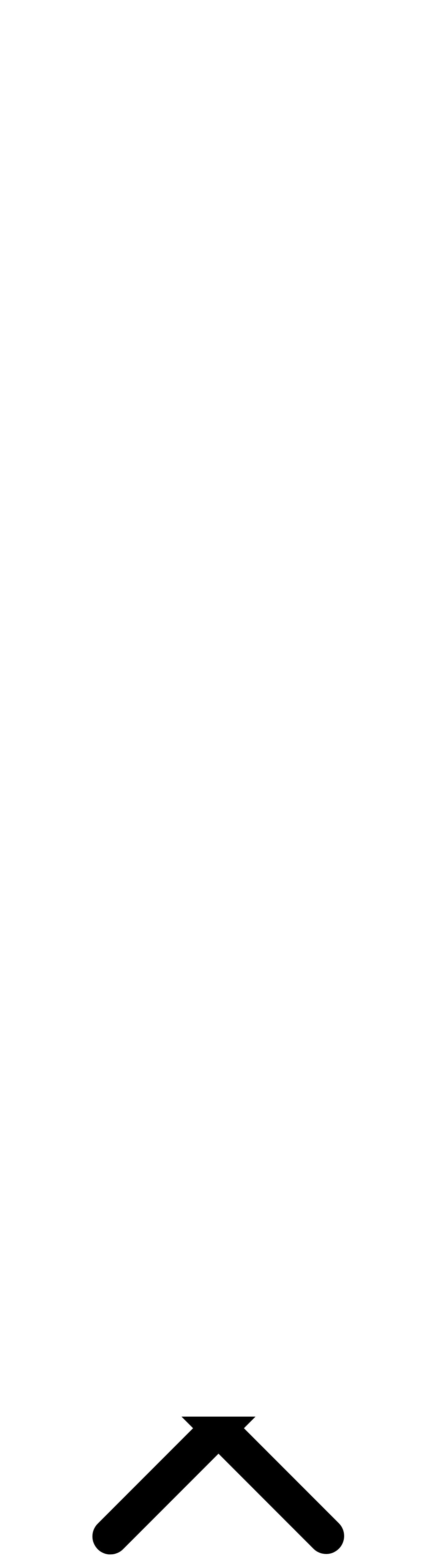

--- FILE ---
content_type: text/html; charset=UTF-8
request_url: https://sunmag.me/novosti/20-03-2019-sergej-shnurov-obyavil-o-rospuske-gruppy-leningrad.html
body_size: 12400
content:
<!DOCTYPE HTML>
<html lang="ru" class="no-js">
<head>
    <meta charset="UTF-8">
<title>Сергей Шнуров объявил о роспуске группы «Ленинград»</title>
<meta name="viewport" content="width=device-width, initial-scale=1.0">
<meta name="referrer" content="unsafe-url"/>
<!--[if lt IE 9]>
    <script src="https://sunmag.me/wp-content/themes/sunlight/js/html5.js?v=5a98a86b5cb48c1506f338463259ce41"></script>
<![endif]-->
    <meta name='robots' content='max-image-preview:large'/>
    <meta name="robots" content="index, follow, max-snippet:-1, max-image-preview:large, max-video-preview:-1"/>
    <meta name="description" content="С июня по октябрь музыканты дадут концерты в девяти городах, после чего коллектив завершит свою творческую деятельность. Почему?"/>
    <meta property="og:locale" content="ru_RU"/>
    <meta property="og:type" content="article"/>
    <meta property="og:title" content="Сергей Шнуров объявил о роспуске группы «Ленинград»"/>
    <meta property="og:description" content="С июня по октябрь музыканты дадут концерты в девяти городах, после чего коллектив завершит свою творческую деятельность. Почему?"/>
    <meta property="og:url" content="https://sunmag.me/novosti/20-03-2019-sergej-shnurov-obyavil-o-rospuske-gruppy-leningrad.html"/>
    <meta property="og:site_name" content="SUNMAG"/>
    <meta property="article:publisher" content="https://www.facebook.com/sunmag.love"/>
    <meta property="article:published_time" content="2019-03-20T15:16:38+00:00"/>
    <meta property="article:modified_time" content="2019-03-20T15:16:40+00:00"/>
    <meta property="twitter:card" content="summary_large_image"/>
            <meta property="twitter:image" content="https://sunmag.me/wp-content/uploads/2019/03/sunmag-shnurovs-2.png" />
        <meta property="og:image" content="https://sunmag.me/wp-content/uploads/2019/03/sunmag-shnurovs-2.png"/>
        <meta property="og:image:width" content="780"/>
        <meta property="og:image:height" content="400"/>
        <link rel="canonical" href="https://sunmag.me/novosti/20-03-2019-sergej-shnurov-obyavil-o-rospuske-gruppy-leningrad.html"/>
    <link rel="amphtml" href="https://sunmag.me/novosti/20-03-2019-sergej-shnurov-obyavil-o-rospuske-gruppy-leningrad.html/amp" />
    <script type="application/ld+json" class="yoast-schema-graph">{"@context":"https:\/\/schema.org","@graph":[{"@type":"WebPage","@id":"https:\/\/sunmag.me\/novosti\/20-03-2019-sergej-shnurov-obyavil-o-rospuske-gruppy-leningrad.html","url":"https:\/\/sunmag.me\/novosti\/20-03-2019-sergej-shnurov-obyavil-o-rospuske-gruppy-leningrad.html","name":"\u0421\u0435\u0440\u0433\u0435\u0439 \u0428\u043d\u0443\u0440\u043e\u0432 \u043e\u0431\u044a\u044f\u0432\u0438\u043b \u043e \u0440\u043e\u0441\u043f\u0443\u0441\u043a\u0435 \u0433\u0440\u0443\u043f\u043f\u044b \u00ab\u041b\u0435\u043d\u0438\u043d\u0433\u0440\u0430\u0434\u00bb","isPartOf":{"@id":"https:\/\/sunmag.me\/#website"},"primaryImageOfPage":{"@id":"https:\/\/sunmag.me\/novosti\/20-03-2019-sergej-shnurov-obyavil-o-rospuske-gruppy-leningrad.html#primaryimage"},"image":{"@id":"https:\/\/sunmag.me\/novosti\/20-03-2019-sergej-shnurov-obyavil-o-rospuske-gruppy-leningrad.html#primaryimage"},"thumbnailUrl":"https:\/\/sunmag.me\/wp-content\/uploads\/2019\/03\/sunmag-shnurovs-2.png","datePublished":"2019-03-20T15:16:38+00:00","dateModified":"2019-03-20T15:16:40+00:00","author":{"@id":"https:\/\/sunmag.me\/#\/schema\/person\/002e562a73bf311ae915a7e9d9907780"},"description":"\u0421 \u0438\u044e\u043d\u044f \u043f\u043e \u043e\u043a\u0442\u044f\u0431\u0440\u044c \u043c\u0443\u0437\u044b\u043a\u0430\u043d\u0442\u044b \u0434\u0430\u0434\u0443\u0442 \u043a\u043e\u043d\u0446\u0435\u0440\u0442\u044b \u0432 \u0434\u0435\u0432\u044f\u0442\u0438 \u0433\u043e\u0440\u043e\u0434\u0430\u0445, \u043f\u043e\u0441\u043b\u0435 \u0447\u0435\u0433\u043e \u043a\u043e\u043b\u043b\u0435\u043a\u0442\u0438\u0432 \u0437\u0430\u0432\u0435\u0440\u0448\u0438\u0442 \u0441\u0432\u043e\u044e \u0442\u0432\u043e\u0440\u0447\u0435\u0441\u043a\u0443\u044e \u0434\u0435\u044f\u0442\u0435\u043b\u044c\u043d\u043e\u0441\u0442\u044c. \u041f\u043e\u0447\u0435\u043c\u0443?","breadcrumb":{"@id":"https:\/\/sunmag.me\/novosti\/20-03-2019-sergej-shnurov-obyavil-o-rospuske-gruppy-leningrad.html#breadcrumb"},"inLanguage":"ru-RU","potentialAction":[{"@type":"ReadAction","target":["https:\/\/sunmag.me\/novosti\/20-03-2019-sergej-shnurov-obyavil-o-rospuske-gruppy-leningrad.html"]}]},{"@type":"ImageObject","inLanguage":"ru-RU","@id":"https:\/\/sunmag.me\/novosti\/20-03-2019-sergej-shnurov-obyavil-o-rospuske-gruppy-leningrad.html#primaryimage","url":"https:\/\/sunmag.me\/wp-content\/uploads\/2019\/03\/sunmag-shnurovs-2.png","contentUrl":"https:\/\/sunmag.me\/wp-content\/uploads\/2019\/03\/sunmag-shnurovs-2.png","width":780,"height":400},{"@type":"BreadcrumbList","@id":"https:\/\/sunmag.me\/novosti\/20-03-2019-sergej-shnurov-obyavil-o-rospuske-gruppy-leningrad.html#breadcrumb","itemListElement":[{"@type":"ListItem","position":1,"name":"\u0413\u043b\u0430\u0432\u043d\u043e\u0435 \u043c\u0435\u043d\u044e","item":"https:\/\/sunmag.me\/"},{"@type":"ListItem","position":2,"name":"\u0421\u0435\u0440\u0433\u0435\u0439 \u0428\u043d\u0443\u0440\u043e\u0432 \u043e\u0431\u044a\u044f\u0432\u0438\u043b \u043e \u0440\u043e\u0441\u043f\u0443\u0441\u043a\u0435 \u0433\u0440\u0443\u043f\u043f\u044b \u00ab\u041b\u0435\u043d\u0438\u043d\u0433\u0440\u0430\u0434\u00bb"}]},{"@type":"WebSite","@id":"https:\/\/sunmag.me\/#website","url":"https:\/\/sunmag.me\/","name":"SUNMAG","description":"\u043d\u0435\u0441\u043a\u0443\u0447\u043d\u044b\u0439 \u0436\u0435\u043d\u0441\u043a\u0438\u0439 \u0436\u0443\u0440\u043d\u0430\u043b \u043e \u0442\u0440\u0435\u043d\u0434\u0430\u0445, \u043c\u0443\u0436\u0447\u0438\u043d\u0430\u0445 \u0438 \u0434\u0440\u0430\u0433\u043e\u0446\u0435\u043d\u043d\u043e\u0441\u0442\u044f\u0445","potentialAction":[{"@type":"SearchAction","target":{"@type":"EntryPoint","urlTemplate":"https:\/\/sunmag.me\/?s={search_term_string}"},"query-input":"required name=search_term_string"}],"inLanguage":"ru-RU"},{"@type":"Person","@id":"https:\/\/sunmag.me\/#\/schema\/person\/002e562a73bf311ae915a7e9d9907780","name":"Nastya Kayukova","sameAs":["http:\/\/www.love-sl.ru"]}]}</script>
    <link rel='stylesheet' href='https://sunmag.me/wp-content/themes/sunlight/css/index/normalize.css?v=a99a0a621e9fbeb05212e93ffc135bbc' media='all'/>
    <link rel='stylesheet' href='https://sunmag.me/wp-content/themes/sunlight/css/index/main.css?v=549234eed4184d53c1a1179832098f10' media='(min-width:501px)'/>
    <link rel='stylesheet' href='https://sunmag.me/wp-content/themes/sunlight/css/index/index.css?v=09bdd477f034271e479c2ff5f75442c4' media='all'/>
    <link rel='stylesheet' href='https://sunmag.me/wp-content/themes/sunlight/css/index/article.css?v=5e910754f6f239bd7fdc34a03f000633' media='all'/>
    <link rel='stylesheet' href='https://sunmag.me/wp-content/themes/sunlight/css/index/small.css?v=66e3905613b3402445b2e9f83f8adb94' media='(max-width:500px)'/>
    <script src='https://sunmag.me/wp-content/themes/sunlight/js/jquery.1.11.2.min.js?v=d9ce3d13e6d6c7b4dbbd30e38b4d4f35'></script>
    <script src='https://sunmag.me/wp-content/themes/sunlight/js/jquery-migrate.min.js?v=eb05d8d73b5b13d8d84308a4751ece96' defer="defer"></script>
    <script src='https://sunmag.me/wp-content/themes/sunlight/js/perfect-scrollbar.min.js?v=6c9f9f6ac3938e16b136d6b529ca5360' defer="defer"></script>
    <script src='https://sunmag.me/wp-content/themes/sunlight/js/main.min.js?v=e14ea46f5d790bade69ce247b42f09bc' defer="defer"></script>
    <script src='https://sunmag.me/wp-content/themes/sunlight/js/external/lazysizes.js?v=f1b8a7087a49213f41a1db4906e42a78' defer="defer"></script>
    <script src='https://sunmag.me/wp-content/themes/sunlight/js/hl/content.min.js?v=71a7475c78272f40e6a66688570dc2d2' defer="defer"></script>
    <script src='https://sunmag.me/wp-content/themes/sunlight/js/user.min.js?v=d27c9b786a38dded27b306c6f8951e79' defer="defer"></script>
    <script src='https://sunmag.me/wp-content/themes/sunlight/js/heart.min.js?v=dd0ca76e4ece285f466007c5bfa215c0' defer="defer"></script>
    <link rel="icon" href="https://sunmag.me/wp-content/themes/sunlight/images/favicon.ico" type="image/x-icon"/>
    <link rel="shortcut icon" href="https://sunmag.me/wp-content/themes/sunlight/images/favicon.ico" type="image/x-icon"/>
        <script src="https://sunmag.me/wp-content/themes/sunlight/js/single-all.min.js?v=908c89aef2fb9ad2abce74634b77965a" async></script>
</head>
<body class="single">
<header data-bannerlink="">
    <div class="grid-16">
        <div class="top-block"></div>
        <div class="top-menu icon-nav-1"></div>
        <a href="/">            <div class="logo-hover">
                <div class="logo icon-logo2"></div>
            </div>
            </a>        <div class="menu-top-block">
            <nav class="menu-top_menu-container">
                <ul>
                    <li class="menu-item menu-item-type-taxonomy menu-item-object-category menu-item-3728"><a href="https://sunmag.me/novosti">Новости</a></li>
<li class="menu-item menu-item-type-taxonomy menu-item-object-category menu-item-344128"><a href="https://sunmag.me/astro">Гороскоп</a></li>
<li class="menu-item menu-item-type-taxonomy menu-item-object-category menu-item-117"><a href="https://sunmag.me/tsennosti">Ценности</a></li>
<li class="menu-item menu-item-type-taxonomy menu-item-object-category menu-item-353"><a href="https://sunmag.me/trend">Тренды</a></li>
<li class="menu-item menu-item-type-taxonomy menu-item-object-category menu-item-118"><a href="https://sunmag.me/krasota">Красота</a></li>
<li class="menu-item menu-item-type-taxonomy menu-item-object-category menu-item-28349"><a href="https://sunmag.me/column">Колумнисты</a></li>
<li class="menu-item menu-item-type-taxonomy menu-item-object-category menu-item-354"><a href="https://sunmag.me/stil-zhizni">Стиль жизни</a></li>
<li class="menu-item menu-item-type-taxonomy menu-item-object-category menu-item-164213"><a href="https://sunmag.me/psikho">Психо</a></li>
<li class="menu-item menu-item-type-custom menu-item-object-custom menu-item-383869"><a href="/test">Тесты</a></li>
<li class="menu-item menu-item-type-post_type menu-item-object-page menu-item-115573"><a href="https://sunmag.me/contact">Контакты</a></li>

                    <li class="top-line"></li>
                </ul>
            </nav>
            <div class="fix-socials">
                <!--noindex-->
                <div class="soc-info">SUNMAG <br> в соцсетях:</div><!--/noindex-->
                                    <span class="fix-socials-list">
                    <span class="hidden-link fix-social fix-social-ya" data-href="https://news.yandex.ru/index.html?from=rubric&amp;favid=254153975"
                          data-target="_blank"></span>
                </span>
                                    <span class="fix-socials-list">
                    <span class="hidden-link fix-social fix-social-g" data-href="https://news.google.com/publications/CAAqBwgKMP-yhgsw85mEAw?hl=ru&amp;gl=RU&amp;ceid=RU:ru"
                          data-target="_blank"></span>
                </span>
                                    <span class="fix-socials-list">
                    <span class="hidden-link fix-social icon-soc-vk" data-href="https://vk.com/sunmag"
                          data-target="_blank"></span>
                </span>
                                    <span class="fix-socials-list">
                    <span class="hidden-link fix-social icon-soc-ok" data-href="https://ok.ru/group/52428133171388"
                          data-target="_blank"></span>
                </span>
                                    <span class="fix-socials-list">
                    <span class="hidden-link fix-social icon-soc-tg" data-href="tg://resolve?domain=sunmagme"
                          data-target="_blank"></span>
                </span>
                            </div>
        </div>
        <div class="soc-header">
            <a href="https://vk.com/sunmag" class="fix-social icon-soc-vk" target="_blank"></a>
        </div>
        <div class="search">
            <button class="search-button grid-1 button-red icon-nav-3" id="show-search-popup-button"></button>
        </div>
    </div>
</header>
    <div class="main-section grid-16 row tag-novosti tag-sergejshnurov tag-sonyamorsikova cat-novosti">
        <div class="article-wrap">
            <div class="article grid-10 offset-1  article-post" data-postid="211658"
                 data-next-post="https://sunmag.me/novosti/20-03-2019-u-megan-markl-i-printsa-garri-budet-dochka.html"
                 data-post-url="https://sunmag.me/novosti/20-03-2019-sergej-shnurov-obyavil-o-rospuske-gruppy-leningrad.html"
                 data-post-title="Сергей Шнуров объявил о роспуске группы «Ленинград»">
                <article class="grid-10 " itemscope itemtype="http://schema.org/NewsArticle">
                    <div class="article-header grid-10 " style="margin: 0;">
                                                        <div  class="img-section " >
        <picture >
                                                                    <source media="(min-width: 421px)" srcset="https://sunmag.me/wp-content/themes/sunlight/images/default_sl-l-banner.png">
                                                <source media="(min-width: 300px)"
                        srcset="https://sunmag.me/wp-content/themes/sunlight/images/default_sl-l-banner.png  1x, https://sunmag.me/wp-content/themes/sunlight/images/default_sl-l-banner.png 2x
            ">
                                <img src="https://sunmag.me/wp-content/themes/sunlight/images/default_sl-l-banner.png" alt="Сергей Шнуров объявил о роспуске группы «Ленинград»" itemprop="image">
                    </picture>
    </div>
                                                <div class="post-header">
    <div class="post-background"></div>
    <div class="post-text">
                            <a href="/novosti"
               title="Новости"
               class="section nav-link" >
                <span itemprop="articleSection">Новости</span>
            </a>
                <div class="post-title">
                            <h1 itemprop="headline name">Сергей Шнуров объявил о роспуске группы «Ленинград»</h1>
                    </div>
        <div class="annotation">
       <span class="views">
            <span><!--noindex-->938<!--/noindex--></span>
            <i class="icon-eye"></i>
       </span>
    <span>
            <span class="comms"><!--noindex-->0<!--/noindex--></span>
            <i class="icon-chat"></i>
        </span>
</div>
    </div>
</div>
                        <div class="breadcrumbs" vocab="http://schema.org/" typeof="BreadcrumbList"><span property="itemListElement" typeof="ListItem" class="breadcrumb"><link href="https://sunmag.me" property="item" typeof="WebPage"><meta property="name" content="Главная"/>
                <meta property="position" content="1"/></span><span class="kb_sep"> » </span>
<span property="itemListElement" typeof="ListItem" class="breadcrumb">
                <meta property="name" content="Новости">
                <meta property="position" content="3"></span></div>
                    </div>
                    <div class="row" style="position: relative">
                        <!--noindex-->
                        <div class="article-excerpt"></div>
                        <!--/noindex-->
                    </div>
                    <div class="author ">
                                                <span class="article-dates">
                            <span>
                            20 марта 2019, 18:16
                            </span>
                                                </span>
                    </div>
                    <div class="article-text" itemprop="articleBody"><!--noindex-->
    <div id="author-info" itemprop="author" itemscope itemtype="http://schema.org/Person">
        <img class="img" title="Соня Морсикова" alt="Соня Морсикова" width="150" height="150" 
        src="https://sunmag.me/wp-content/uploads/2020/02/sunmag-morsikova-2.png" itemprop="image"></p>
        <p>
            <a href="https://sunmag.me/contact/sonya-morsikova" target="_blank" rel="noopener" itemprop="url name">Соня Морсикова</a>,<br>
            <em itemprop="description">ответственный редактор ленты новостей</em>
        </p>
    </div>
    <!--/noindex--><div id="pl-211658"  class="panel-layout" ><div id="pg-211658-0"  class="panel-grid panel-no-style" ><div id="pgc-211658-0-0"  class="panel-grid-cell img-width" ><div id="panel-211658-0-0-0" class="so-panel widget widget_black-studio-tinymce widget_black_studio_tinymce panel-first-child panel-last-child" data-index="0" ><div class="textwidget"><p>Сергей Шнуров объявил новый гастрольный тур «Ленинграда» прощальным. С июня по октябрь музыканты дадут концерты в девяти городах, после чего коллектив завершит свою творческую деятельность. Почему? «Двадцать лет одно и то же», – опередил Сергей вопросы расстроенных поклонников, объяснив свое решение распустить группу, которая в прошлом году отметила 22 года на сцене, в стихотворной форме.</p></div></div></div></div><div id="pg-211658-1"  class="panel-grid panel-no-style" ><div id="pgc-211658-1-0"  class="panel-grid-cell img-width" ><div id="panel-211658-1-0-0" class="so-panel widget widget_black-studio-tinymce widget_black_studio_tinymce panel-first-child panel-last-child" data-index="1" ><div class="textwidget"><p><em>Вы подумали, быть может,</em><br /><em>Что кого-то я виню?</em><br /><em>Нет. Сам выбрал этот стиль</em><br /><em>Баснословного угара.</em><br /><em>Жег, как мог, шнура фитиль</em><br /><em>И в эпоху «Ягуара»,</em><br /><em>И во времена постспайса.</em><br /><em>Странно, но все жив нахал.</em></p><p><em>Хочешь лопни – хочешь тресни,</em><br /><em>Выдай людям что-нибудь.</em><br /><em>Может, к черту эту тему?</em><br /><em>Ты, как думаешь, скажи.</em><br /><em>Встроиться пора в систему</em><br /><em>И наладить свою жизнь?</em><br /><em>Задал сам себе вопрос.</em><br /><em>Может, я уже подрос?</em></p><p><em>Я скажу, как не юнец, –</em><br /><em>Этот тур будет прощальным,</em><br /><em>Вот и сказочке конец.</em><br /><em>Может быть, когда-нибудь,</em><br /><em>Но нескоро «Ленинград» я соберу.</em><br /><em>А пока, ну все, пока.</em><br /><em>Мавр сделал свое дело, –</em><br /><em>Знаю я наверняка.</em></p><p>Группа «Ленинград» распадается, но вот сам Сергей Шнуров прощаться с музыкой и уходить со сцены не собирается:</p><p><em>Силы будут – буду в блюзе,</em><br /><em>Рейве, роке, польке, джазе,</em><br /><em>Самый старый из задир.</em><br /><em>Предводитель Безобразий</em><br /><em>И почетный Командир!</em></p><p>Так что ждем новых проектов!</p><p><div class="oembed" data-service="inst" data-url="https://www.instagram.com/p/BvOZW0vlLPT"></div></p></div></div></div></div></div><!--noindex--><div class="footnote">*Meta Platforms Inc (владелец Facebook и Instagram) — организация признана экстремистской, 
её деятельность запрещена на территории России по решению Тверского суда Москвы от 21.03.2022.</div><!--/noindex--></div>
                                            <div class="article-tags">
                                                            <a href="/tag/novosti">#новости</a>
                                                            <a href="/tag/sergejshnurov">#сергейшнуров</a>
                                                            <a href="/tag/sonyamorsikova">#соняморсикова</a>
                                                    </div>
                                        <link itemprop="mainEntityOfPage" href="https://sunmag.me/novosti/20-03-2019-sergej-shnurov-obyavil-o-rospuske-gruppy-leningrad.html"/>
                    <span itemscope itemprop="publisher" itemtype="http://schema.org/Organization">
                            <meta itemprop="name" content="Sunmag.me"/>
                            <span itemscope itemprop="logo" itemtype="http://schema.org/ImageObject">
                            <link itemprop="url"
                                  href=""
                                  alt="Sunmag logo"/>
                            </span>
                        </span>
                                            <meta itemprop="datePublished" content="2019-03-20T15:16:38+00:00"/>
                        <meta itemprop="dateModified" content="2019-03-20T15:16:40+00:00"/>
                        <div class="article-dates article-dates-right">
                            <time datetime="2019-03-20" class="date_for_seo"></time>
                            <span>20 марта 2019, 18:16</span>
                        </div>
                                        <div class="addthis_toolbox addthis_default_style row share-block">
                        <span class="button icon-soc-vk"></span>
<span class="button icon-soc-ok"></span>
                    </div>
                                    </article>
            </div>
            <div class="aside-block grid-5 lazy" data-post-id="211658"
                 data-post-type="post">
                <div class="news-banners row">
                    <ul class="news-block grid-5 ">
                    </ul>
                </div>
                <div class="block-fixed row">
                    <div class="left-banner grid-4">
                    </div>
                    <div class="right-banner grid-4">
                        <div class="title">СЕГОДНЯ</div>
                        <div class="slider-wrapper">
                        </div>
                    </div>
                </div>
            </div>
        </div>
        <div class="article-footer grid-14 row offset-1">
            <div id="comments" class="comments grid-8 row">
                <div class="comments-body">
    </div>
<div class="comment-form lazy" data-post-id="211658"></div>
            </div>
            <section class="advertizing-banner"></section>
            <div class="article-banner-940x200">
                
            </div>
            <div class="banner_video">
                
            </div>
        </div>
                    <div class="article-themes">
                    <div class="sections-splitter">
        <span>Материалы по теме:</span>
                    <div class="single_theme-round">
                <div class="single_theme-round0"></div>
                <div class="single_theme-round4"></div>
            </div>
            </div>
    <div class="single_themes">
                                    <div class="annotations row single_key0">
                <div class="theme-article-list">
                        <article class="news grid-4">
    <div class="preview-img">
        <div >
                <div  class="img-section " >
        <picture class="lazy-container">
                                                <source media="(min-width: 421px)"
                            srcset="[data-uri]"
                            data-srcset="https://sunmag.me/wp-content/uploads/2026/01/Bruklin-Bekhem-obshhaetsya-s-roditelyami-cherez-advokata-300x190.png">
                                <source media="(min-width: 300px)"
                        srcset="[data-uri]"
                        data-srcset="https://sunmag.me/wp-content/uploads/2026/01/Bruklin-Bekhem-obshhaetsya-s-roditelyami-cherez-advokata-300x190.png 1x, https://sunmag.me/wp-content/uploads/2026/01/Bruklin-Bekhem-obshhaetsya-s-roditelyami-cherez-advokata.png 2x  ">
                <img src="[data-uri]"
                     data-src="https://sunmag.me/wp-content/uploads/2026/01/Bruklin-Bekhem-obshhaetsya-s-roditelyami-cherez-advokata-300x190.png"
                     alt="Бруклин Бекхэм общается с родителями через адвоката"
                     class="lazy">
                <noscript>
                                            <source media="(min-width: 421px)"  srcset="https://sunmag.me/wp-content/uploads/2026/01/Bruklin-Bekhem-obshhaetsya-s-roditelyami-cherez-advokata-300x190.png" >
                                        <source media="(min-width: 300px)" srcset="https://sunmag.me/wp-content/uploads/2026/01/Bruklin-Bekhem-obshhaetsya-s-roditelyami-cherez-advokata-300x190.png 1x, https://sunmag.me/wp-content/uploads/2026/01/Bruklin-Bekhem-obshhaetsya-s-roditelyami-cherez-advokata.png 2x " >
                    <img src="https://sunmag.me/wp-content/uploads/2026/01/Bruklin-Bekhem-obshhaetsya-s-roditelyami-cherez-advokata-300x190.png"
                         alt="Бруклин Бекхэм общается с родителями через адвоката"
                         class="lazy">
                </noscript>
                    </picture>
    </div>
            <div class="post-hover">
    <div class="btn-more">Узнать больше</div>
    <div class="annotation">
       <span class="views">
            <span><!--noindex-->351<!--/noindex--></span>
            <i class="icon-eye"></i>
       </span>
    <span>
            <span class="comms"><!--noindex-->0<!--/noindex--></span>
            <i class="icon-chat"></i>
        </span>
</div>
</div>
        </div>
    </div>
    <span>
        <a class="hidden-link section nav-link" href="https://sunmag.me/novosti">Новости</a>
    </span>
    <div><a href="https://sunmag.me/novosti/12-01-2026-bruklin-bekhem-obshhaetsya-s-roditelyami-cherez-advokata.html">Бруклин Бекхэм общается с родителями через адвоката</a></div>
</article>
                                            <article class="news grid-4">
    <div class="preview-img">
        <div >
                <div  class="img-section " >
        <picture class="lazy-container">
                                                <source media="(min-width: 421px)"
                            srcset="[data-uri]"
                            data-srcset="https://sunmag.me/wp-content/uploads/2026/01/Karina-Istomina-rasskazala-o-pyati-let-trezvosti-300x190.png">
                                <source media="(min-width: 300px)"
                        srcset="[data-uri]"
                        data-srcset="https://sunmag.me/wp-content/uploads/2026/01/Karina-Istomina-rasskazala-o-pyati-let-trezvosti-300x190.png 1x, https://sunmag.me/wp-content/uploads/2026/01/Karina-Istomina-rasskazala-o-pyati-let-trezvosti.png 2x  ">
                <img src="[data-uri]"
                     data-src="https://sunmag.me/wp-content/uploads/2026/01/Karina-Istomina-rasskazala-o-pyati-let-trezvosti-300x190.png"
                     alt="Карина Истомина рассказала о пяти годах трезвости"
                     class="lazy">
                <noscript>
                                            <source media="(min-width: 421px)"  srcset="https://sunmag.me/wp-content/uploads/2026/01/Karina-Istomina-rasskazala-o-pyati-let-trezvosti-300x190.png" >
                                        <source media="(min-width: 300px)" srcset="https://sunmag.me/wp-content/uploads/2026/01/Karina-Istomina-rasskazala-o-pyati-let-trezvosti-300x190.png 1x, https://sunmag.me/wp-content/uploads/2026/01/Karina-Istomina-rasskazala-o-pyati-let-trezvosti.png 2x " >
                    <img src="https://sunmag.me/wp-content/uploads/2026/01/Karina-Istomina-rasskazala-o-pyati-let-trezvosti-300x190.png"
                         alt="Карина Истомина рассказала о пяти годах трезвости"
                         class="lazy">
                </noscript>
                    </picture>
    </div>
            <div class="post-hover">
    <div class="btn-more">Узнать больше</div>
    <div class="annotation">
       <span class="views">
            <span><!--noindex-->209<!--/noindex--></span>
            <i class="icon-eye"></i>
       </span>
    <span>
            <span class="comms"><!--noindex-->0<!--/noindex--></span>
            <i class="icon-chat"></i>
        </span>
</div>
</div>
        </div>
    </div>
    <span>
        <a class="hidden-link section nav-link" href="https://sunmag.me/novosti">Новости</a>
    </span>
    <div><a href="https://sunmag.me/novosti/13-01-2026-karina-istomina-rasskazala-o-pyati-godah-trezvosti.html">Карина Истомина рассказала о пяти годах трезвости</a></div>
</article>
                                            <article class="news grid-4">
    <div class="preview-img">
        <div >
                <div  class="img-section " >
        <picture class="lazy-container">
                                                <source media="(min-width: 421px)"
                            srcset="[data-uri]"
                            data-srcset="https://sunmag.me/wp-content/uploads/2026/01/YUliya-Kovalchuk-rasskazala-o-semei-noi-zhizni-s-Alekseem-CHumakovym-300x190.png">
                                <source media="(min-width: 300px)"
                        srcset="[data-uri]"
                        data-srcset="https://sunmag.me/wp-content/uploads/2026/01/YUliya-Kovalchuk-rasskazala-o-semei-noi-zhizni-s-Alekseem-CHumakovym-300x190.png 1x, https://sunmag.me/wp-content/uploads/2026/01/YUliya-Kovalchuk-rasskazala-o-semei-noi-zhizni-s-Alekseem-CHumakovym.png 2x  ">
                <img src="[data-uri]"
                     data-src="https://sunmag.me/wp-content/uploads/2026/01/YUliya-Kovalchuk-rasskazala-o-semei-noi-zhizni-s-Alekseem-CHumakovym-300x190.png"
                     alt="Юлия Ковальчук рассказала о семейной жизни с Алексеем Чумаковым"
                     class="lazy">
                <noscript>
                                            <source media="(min-width: 421px)"  srcset="https://sunmag.me/wp-content/uploads/2026/01/YUliya-Kovalchuk-rasskazala-o-semei-noi-zhizni-s-Alekseem-CHumakovym-300x190.png" >
                                        <source media="(min-width: 300px)" srcset="https://sunmag.me/wp-content/uploads/2026/01/YUliya-Kovalchuk-rasskazala-o-semei-noi-zhizni-s-Alekseem-CHumakovym-300x190.png 1x, https://sunmag.me/wp-content/uploads/2026/01/YUliya-Kovalchuk-rasskazala-o-semei-noi-zhizni-s-Alekseem-CHumakovym.png 2x " >
                    <img src="https://sunmag.me/wp-content/uploads/2026/01/YUliya-Kovalchuk-rasskazala-o-semei-noi-zhizni-s-Alekseem-CHumakovym-300x190.png"
                         alt="Юлия Ковальчук рассказала о семейной жизни с Алексеем Чумаковым"
                         class="lazy">
                </noscript>
                    </picture>
    </div>
            <div class="post-hover">
    <div class="btn-more">Узнать больше</div>
    <div class="annotation">
       <span class="views">
            <span><!--noindex-->193<!--/noindex--></span>
            <i class="icon-eye"></i>
       </span>
    <span>
            <span class="comms"><!--noindex-->0<!--/noindex--></span>
            <i class="icon-chat"></i>
        </span>
</div>
</div>
        </div>
    </div>
    <span>
        <a class="hidden-link section nav-link" href="https://sunmag.me/novosti">Новости</a>
    </span>
    <div><a href="https://sunmag.me/novosti/15-01-2026-yuliya-kovalchuk-rasskazala-o-semejnoj-zhizni-s-alekseem-chumakovym.html">Юлия Ковальчук рассказала о семейной жизни с Алексеем Чумаковым</a></div>
</article>
                                            <article class="news grid-4">
    <div class="preview-img">
        <div >
                <div  class="img-section " >
        <picture class="lazy-container">
                                                <source media="(min-width: 421px)"
                            srcset="[data-uri]"
                            data-srcset="https://sunmag.me/wp-content/uploads/2026/01/Pevitsu-Maksim-raskritikovali-za-foto-s-dikimi-zhivotnymi-300x190.png">
                                <source media="(min-width: 300px)"
                        srcset="[data-uri]"
                        data-srcset="https://sunmag.me/wp-content/uploads/2026/01/Pevitsu-Maksim-raskritikovali-za-foto-s-dikimi-zhivotnymi-300x190.png 1x, https://sunmag.me/wp-content/uploads/2026/01/Pevitsu-Maksim-raskritikovali-za-foto-s-dikimi-zhivotnymi.png 2x  ">
                <img src="[data-uri]"
                     data-src="https://sunmag.me/wp-content/uploads/2026/01/Pevitsu-Maksim-raskritikovali-za-foto-s-dikimi-zhivotnymi-300x190.png"
                     alt="Певицу Максим раскритиковали за фото с дикими животными"
                     class="lazy">
                <noscript>
                                            <source media="(min-width: 421px)"  srcset="https://sunmag.me/wp-content/uploads/2026/01/Pevitsu-Maksim-raskritikovali-za-foto-s-dikimi-zhivotnymi-300x190.png" >
                                        <source media="(min-width: 300px)" srcset="https://sunmag.me/wp-content/uploads/2026/01/Pevitsu-Maksim-raskritikovali-za-foto-s-dikimi-zhivotnymi-300x190.png 1x, https://sunmag.me/wp-content/uploads/2026/01/Pevitsu-Maksim-raskritikovali-za-foto-s-dikimi-zhivotnymi.png 2x " >
                    <img src="https://sunmag.me/wp-content/uploads/2026/01/Pevitsu-Maksim-raskritikovali-za-foto-s-dikimi-zhivotnymi-300x190.png"
                         alt="Певицу Максим раскритиковали за фото с дикими животными"
                         class="lazy">
                </noscript>
                    </picture>
    </div>
            <div class="post-hover">
    <div class="btn-more">Узнать больше</div>
    <div class="annotation">
       <span class="views">
            <span><!--noindex-->176<!--/noindex--></span>
            <i class="icon-eye"></i>
       </span>
    <span>
            <span class="comms"><!--noindex-->0<!--/noindex--></span>
            <i class="icon-chat"></i>
        </span>
</div>
</div>
        </div>
    </div>
    <span>
        <a class="hidden-link section nav-link" href="https://sunmag.me/novosti">Новости</a>
    </span>
    <div><a href="https://sunmag.me/novosti/14-01-2026-pevitsu-maksim-raskritikovali-za-foto-s-dikimi-zhivotnymi.html">Певицу Максим раскритиковали за фото с дикими животными</a></div>
</article>
                            </div>
                </div>
                                                <div class="annotations row single_key4">
                <div class="theme-article-list">
                        <article class="news grid-4">
    <div class="preview-img">
        <div >
                <div  class="img-section " >
        <picture class="lazy-container">
                                                <source media="(min-width: 421px)"
                            srcset="[data-uri]"
                            data-srcset="https://sunmag.me/wp-content/uploads/2026/01/rozhdestvenskie-gadaniya-300x190.png">
                                <source media="(min-width: 300px)"
                        srcset="[data-uri]"
                        data-srcset="https://sunmag.me/wp-content/uploads/2026/01/rozhdestvenskie-gadaniya-300x190.png 1x, https://sunmag.me/wp-content/uploads/2026/01/rozhdestvenskie-gadaniya-780x400.png 2x  ">
                <img src="[data-uri]"
                     data-src="https://sunmag.me/wp-content/uploads/2026/01/rozhdestvenskie-gadaniya-300x190.png"
                     alt="Заглянуть в будущее: 12 популярных рождественских ритуалов и гаданий"
                     class="lazy">
                <noscript>
                                            <source media="(min-width: 421px)"  srcset="https://sunmag.me/wp-content/uploads/2026/01/rozhdestvenskie-gadaniya-300x190.png" >
                                        <source media="(min-width: 300px)" srcset="https://sunmag.me/wp-content/uploads/2026/01/rozhdestvenskie-gadaniya-300x190.png 1x, https://sunmag.me/wp-content/uploads/2026/01/rozhdestvenskie-gadaniya-780x400.png 2x " >
                    <img src="https://sunmag.me/wp-content/uploads/2026/01/rozhdestvenskie-gadaniya-300x190.png"
                         alt="Заглянуть в будущее: 12 популярных рождественских ритуалов и гаданий"
                         class="lazy">
                </noscript>
                    </picture>
    </div>
            <div class="post-hover">
    <div class="btn-more">Узнать больше</div>
    <div class="annotation">
       <span class="views">
            <span><!--noindex-->35809<!--/noindex--></span>
            <i class="icon-eye"></i>
       </span>
    <span>
            <span class="comms"><!--noindex-->1<!--/noindex--></span>
            <i class="icon-chat"></i>
        </span>
</div>
</div>
        </div>
    </div>
    <span>
        <a class="hidden-link section nav-link" href="https://sunmag.me/stil-zhizni">Стиль жизни</a>
    </span>
    <div><a href="https://sunmag.me/stil-zhizni/04-01-2026-12-rozhdestvenskih-gadanij.html">Заглянуть в будущее: 12 популярных рождественских ритуалов и гаданий</a></div>
</article>
                                            <article class="news grid-4">
    <div class="preview-img">
        <div >
                <div  class="img-section " >
        <picture class="lazy-container">
                                                <source media="(min-width: 421px)"
                            srcset="[data-uri]"
                            data-srcset="https://sunmag.me/images/post_preview/svadby/23-sl-m-preview.jpg">
                                <source media="(min-width: 300px)"
                        srcset="[data-uri]"
                        data-srcset="https://sunmag.me/images/post_preview/svadby/23-sl-m-preview.jpg 1x, https://sunmag.me/images/post_preview/svadby/23-sl-m-preview.jpg 2x  ">
                <img src="[data-uri]"
                     data-src="https://sunmag.me/images/post_preview/svadby/23-sl-m-preview.jpg"
                     alt="Идеи для организации идеальной свадьбы в 2027 году"
                     class="lazy">
                <noscript>
                                            <source media="(min-width: 421px)"  srcset="https://sunmag.me/images/post_preview/svadby/23-sl-m-preview.jpg" >
                                        <source media="(min-width: 300px)" srcset="https://sunmag.me/images/post_preview/svadby/23-sl-m-preview.jpg 1x, https://sunmag.me/images/post_preview/svadby/23-sl-m-preview.jpg 2x " >
                    <img src="https://sunmag.me/images/post_preview/svadby/23-sl-m-preview.jpg"
                         alt="Идеи для организации идеальной свадьбы в 2027 году"
                         class="lazy">
                </noscript>
                    </picture>
    </div>
            <div class="post-hover">
    <div class="btn-more">Узнать больше</div>
    <div class="annotation">
       <span class="views">
            <span><!--noindex-->101585<!--/noindex--></span>
            <i class="icon-eye"></i>
       </span>
    <span>
            <span class="comms"><!--noindex-->0<!--/noindex--></span>
            <i class="icon-chat"></i>
        </span>
</div>
</div>
        </div>
    </div>
    <span>
        <a class="hidden-link section nav-link" href="https://sunmag.me/scenarii-i-organizaciya-svadby">Сценарии и организация свадьбы</a>
    </span>
    <div><a href="https://sunmag.me/scenarii-i-organizaciya-svadby/vse-pro-organizatsiyu-i-provedenie-svadby.html">Идеи для организации идеальной свадьбы в 2027 году</a></div>
</article>
                                            <article class="news grid-4">
    <div class="preview-img">
        <div >
                <div  class="img-section " >
        <picture class="lazy-container">
                                                <source media="(min-width: 421px)"
                            srcset="[data-uri]"
                            data-srcset="https://sunmag.me/images/post_preview/svadby/4-sl-m-preview.jpg">
                                <source media="(min-width: 300px)"
                        srcset="[data-uri]"
                        data-srcset="https://sunmag.me/images/post_preview/svadby/4-sl-m-preview.jpg 1x, https://sunmag.me/images/post_preview/svadby/4-sl-m-preview.jpg 2x  ">
                <img src="[data-uri]"
                     data-src="https://sunmag.me/images/post_preview/svadby/4-sl-m-preview.jpg"
                     alt="Идеи свадьбы для двоих: современное решение провести свадьбу вдвоем без гостей"
                     class="lazy">
                <noscript>
                                            <source media="(min-width: 421px)"  srcset="https://sunmag.me/images/post_preview/svadby/4-sl-m-preview.jpg" >
                                        <source media="(min-width: 300px)" srcset="https://sunmag.me/images/post_preview/svadby/4-sl-m-preview.jpg 1x, https://sunmag.me/images/post_preview/svadby/4-sl-m-preview.jpg 2x " >
                    <img src="https://sunmag.me/images/post_preview/svadby/4-sl-m-preview.jpg"
                         alt="Идеи свадьбы для двоих: современное решение провести свадьбу вдвоем без гостей"
                         class="lazy">
                </noscript>
                    </picture>
    </div>
            <div class="post-hover">
    <div class="btn-more">Узнать больше</div>
    <div class="annotation">
       <span class="views">
            <span><!--noindex-->81593<!--/noindex--></span>
            <i class="icon-eye"></i>
       </span>
    <span>
            <span class="comms"><!--noindex-->0<!--/noindex--></span>
            <i class="icon-chat"></i>
        </span>
</div>
</div>
        </div>
    </div>
    <span>
        <a class="hidden-link section nav-link" href="https://sunmag.me/scenarii-i-organizaciya-svadby">Сценарии и организация свадьбы</a>
    </span>
    <div><a href="https://sunmag.me/scenarii-i-organizaciya-svadby/svadba-dlya-dvoih.html">Идеи свадьбы для двоих: современное решение провести свадьбу вдвоем без гостей</a></div>
</article>
                                            <article class="news grid-4">
    <div class="preview-img">
        <div >
                <div  class="img-section " >
        <picture class="lazy-container">
                                                <source media="(min-width: 421px)"
                            srcset="[data-uri]"
                            data-srcset="https://sunmag.me/images/post_preview/svadby/23-sl-m-preview.jpg">
                                <source media="(min-width: 300px)"
                        srcset="[data-uri]"
                        data-srcset="https://sunmag.me/images/post_preview/svadby/23-sl-m-preview.jpg 1x, https://sunmag.me/images/post_preview/svadby/23-sl-m-preview.jpg 2x  ">
                <img src="[data-uri]"
                     data-src="https://sunmag.me/images/post_preview/svadby/23-sl-m-preview.jpg"
                     alt="Бумажная годовщина свадьба: 2 года совместной жизни"
                     class="lazy">
                <noscript>
                                            <source media="(min-width: 421px)"  srcset="https://sunmag.me/images/post_preview/svadby/23-sl-m-preview.jpg" >
                                        <source media="(min-width: 300px)" srcset="https://sunmag.me/images/post_preview/svadby/23-sl-m-preview.jpg 1x, https://sunmag.me/images/post_preview/svadby/23-sl-m-preview.jpg 2x " >
                    <img src="https://sunmag.me/images/post_preview/svadby/23-sl-m-preview.jpg"
                         alt="Бумажная годовщина свадьба: 2 года совместной жизни"
                         class="lazy">
                </noscript>
                    </picture>
    </div>
            <div class="post-hover">
    <div class="btn-more">Узнать больше</div>
    <div class="annotation">
       <span class="views">
            <span><!--noindex-->94136<!--/noindex--></span>
            <i class="icon-eye"></i>
       </span>
    <span>
            <span class="comms"><!--noindex-->0<!--/noindex--></span>
            <i class="icon-chat"></i>
        </span>
</div>
</div>
        </div>
    </div>
    <span>
        <a class="hidden-link section nav-link" href="https://sunmag.me/godovshchiny-svadeb">Годовщины свадеб</a>
    </span>
    <div><a href="https://sunmag.me/godovshchiny-svadeb/bumazhnaya-godovshhina-svadba-2-goda-sovmestnoj-zhizni.html">Бумажная годовщина свадьба: 2 года совместной жизни</a></div>
</article>
                            </div>
                </div>
                        </div>
            </div>
            </div>
<footer>
    <div class="grid-16 row">
        <div class="copyright">
            <div class="logo icon-logo-m" title="SUNMAG"></div> &copy; 2015-2026
        </div>
        <nav class="menu-bottom_menu-container">
            <ul id="menu-bottom_menu" class="menu">
                
                <li class="menu-item menu-item-type-taxonomy menu-item-object-category menu-item-109234">
                    <a href="/sovety">Советы</a>
                </li>
                <li class="menu-item menu-item-type-taxonomy menu-item-object-category">
                    <a href="/all">Архив</a>
                </li>
            </ul>
        </nav>
        <p class="footer_rules">Все права защищены. Использование контента разрешено только с указанием активной ссылки
            на взятую статью.</p>
        <div class="icon-age"></div>
        <div class="social">
            <ul>
                                                                </ul>
        </div>
        <div class="clearfix"></div>
    </div>
    <div id="sub-footer">
    <div class="grid-16 row">
                <div class="app-label">
            <img src="https://sunmag.me/wp-content/themes/sunlight/images/appstore/sl-logo.svg"/>
            Получите подарок и 500 бонусов<br> в приложении SUNLIGHT
        </div>
        <div>
            <div class="app-buttons">
                                    <a href="#" target="_blank" class="app-button">
    <img src="https://sunmag.me/wp-content/themes/sunlight/images/appstore/appstore.svg" />
    <div>
        <span>Загрузите в</span>
        <span>App Store</span>
    </div>
</a>
                                    <a href="#" target="_blank" class="app-button">
    <img src="https://sunmag.me/wp-content/themes/sunlight/images/appstore/googleplay.svg" />
    <div>
        <span>Загрузите в</span>
        <span>Google Play</span>
    </div>
</a>
                                    <a href="#" target="_blank" class="app-button">
    <img src="https://sunmag.me/wp-content/themes/sunlight/images/appstore/appgallery.svg" />
    <div>
        <span>Откройте в</span>
        <span>AppGallery</span>
    </div>
</a>
                            </div>
            <div class="app-subtitle" >
                Реклама. ООО «СОЛНЕЧНЫЙ СВЕТ», ИНН 7731316845, erid: LdtCKKNbR
            </div>
        </div>
    </div>
</div>
</footer>

<div id="toTop"></div>

<div class="counter">
    <!-- Yandex.Metrika counter -->
<script type="text/javascript" >
    (function(m,e,t,r,i,k,a){m[i]=m[i]||function(){(m[i].a=m[i].a||[]).push(arguments)};
        m[i].l=1*new Date();
        for (var j = 0; j < document.scripts.length; j++) {if (document.scripts[j].src === r) { return; }}
        k=e.createElement(t),a=e.getElementsByTagName(t)[0],k.async=1,k.src=r,a.parentNode.insertBefore(k,a)})
    (window, document, "script", "https://mc.yandex.ru/metrika/tag.js", "ym");

    ym(27077621, "init", {
        clickmap:true,
        trackLinks:true,
        accurateTrackBounce:true,
        webvisor:true,
        trackHash:true
    });
</script>
<noscript><div><img src="https://mc.yandex.ru/watch/27077621" style="position:absolute; left:-9999px;" alt="" /></div></noscript>
<!-- /Yandex.Metrika counter -->
<!-- Rating@Mail.ru counter -->
<script type="text/javascript">
    var _tmr = window._tmr || (window._tmr = []);
    _tmr.push({id: "3079992", type: "pageView", start: (new Date()).getTime()});
    (function (d, w, id) {
        if (d.getElementById(id)) return;
        var ts = d.createElement("script"); ts.type = "text/javascript"; ts.async = true; ts.id = id;
        ts.src = "https://top-fwz1.mail.ru/js/code.js";
        var f = function () {var s = d.getElementsByTagName("script")[0]; s.parentNode.insertBefore(ts, s);};
        if (w.opera == "[object Opera]") { d.addEventListener("DOMContentLoaded", f, false); } else { f(); }
    })(document, window, "topmailru-code");
</script><noscript><div>
        <img src="https://top-fwz1.mail.ru/counter?id=3079992;js=na" style="border:0;position:absolute;left:-9999px;" alt="Top.Mail.Ru" />
    </div></noscript>
<!-- //Rating@Mail.ru counter -->

<!--LiveInternet counter--><script>
    document.write("<a href='//www.liveinternet.ru/click' "+
        "target=_blank><img src='//counter.yadro.ru/hit?t26.1;r"+
        escape(document.referrer)+((typeof(screen)=="undefined")?"":
            ";s"+screen.width+"*"+screen.height+"*"+(screen.colorDepth?
                screen.colorDepth:screen.pixelDepth))+";u"+escape(document.URL)+
        ";h"+escape(document.title.substring(0,150))+";"+Math.random()+
        "' alt='' title='LiveInternet: показано число посетителей за"+
        " сегодня' "+
        "border='0' width='88' height='15'><\/a>")
</script><!--/LiveInternet-->
</div>
<article class="cookie notification" id="cookies-notification"><img
            src="/images/cookies.png" alt="Cookies" class="cookie__image">
    <div class="cookie__text">
        На нашем сайте мы используем <a href="/all-cookies/" target="_blank">cookie</a> файлы </div>
    <div class="cookie__button  ">
        <button type="button">
            Принять
        </button>
    </div>
    <span class="cookie__close-button "><svg
                xmlns="http://www.w3.org/2000/svg" fill="none" viewBox="0 0 24 24"><path fill="#000" fill-rule="evenodd"
                                                                                         d="M6.707 5.293a1 1 0 0 0-1.414 1.414L10.586 12l-5.293 5.293a1 1 0 1 0 1.414 1.414L12 13.414l5.293 5.293a1 1 0 0 0 1.414-1.414L13.414 12l5.293-5.293a1 1 0 0 0-1.414-1.414L12 10.586 6.707 5.293Z"
                                                                                         clip-rule="evenodd"></path></svg></span>
</article>
<script id='sl-ajax-search-js-extra'>
    var SlAjaxSearchPosts = {"url": "\/api\/search", "action": "sl_ajax_search", "offset": "3", "limit": "3"};
</script>
<div class="search-popup" id="search-popup">
    <div class="grid-16">
        <div class="search-field-wrapper">
            <input id="search_query" type="text" value="" autocomplete="off" name="search_query"
                   placeholder="Поиск на сайте" autofocus>
            <div id="search-button-empty" class="search-button-empty"></div>
        </div>
        <div id="search-logo-close" class="search-logo-close"></div>
        <div id="search-logo-mag" class="search-logo-mag"></div>
        <div id="search-button-close" class="search-button-close"></div>

        <div id="search-results" class="search-results">
            <div id="search-results-content" class="search-results-content">
            </div>
        </div>
        <div id="search-popup-load-more-container" class="row">
            <button id="search-popup-load-more" class="button grid-4 hidden button-search">Показать еще</button>
        </div>
        <div id="search-popup-preloader"></div>
    </div>
</div>
<script type="module" defer >
    import Firebase from '/wp-content/plugins/sl-firebase/assets/js/firebase.js?ver=10.13.2'
    Firebase.getInstance().init();
</script>
<script src='https://sunmag.me/wp-content/themes/sunlight/js/plugins/search/sl-ajax-search.min.js?v=a9cce928a3aeb6d167bc4acd99c8829d' defer="defer"></script>
<script src='https://sunmag.me/wp-content/themes/sunlight/js/build/frontend.js?v=7ef964f78ec4a929762d918a3635f0eb' defer="defer"></script>
<script src='https://sunmag.me/wp-content/themes/sunlight/js/perfect-scrollbar.min.js?v=6c9f9f6ac3938e16b136d6b529ca5360' defer="defer"></script>
    <script>
        var pvcArgsFrontend = {
            "mode": "ajax",
            "requestURL": "\/wp-content\/plugins\/post-views-counter\/includes\/ajax.php",
            "postID": "211658",
            "nonce": "true"
        };
    </script>
    <script src="https://sunmag.me/wp-content/themes/sunlight/js/plugins/post-views-counter/js/frontend.min.js?v=6af97e8e140fc2b5594664f9043e5e37" async></script>
</body>
</html>
